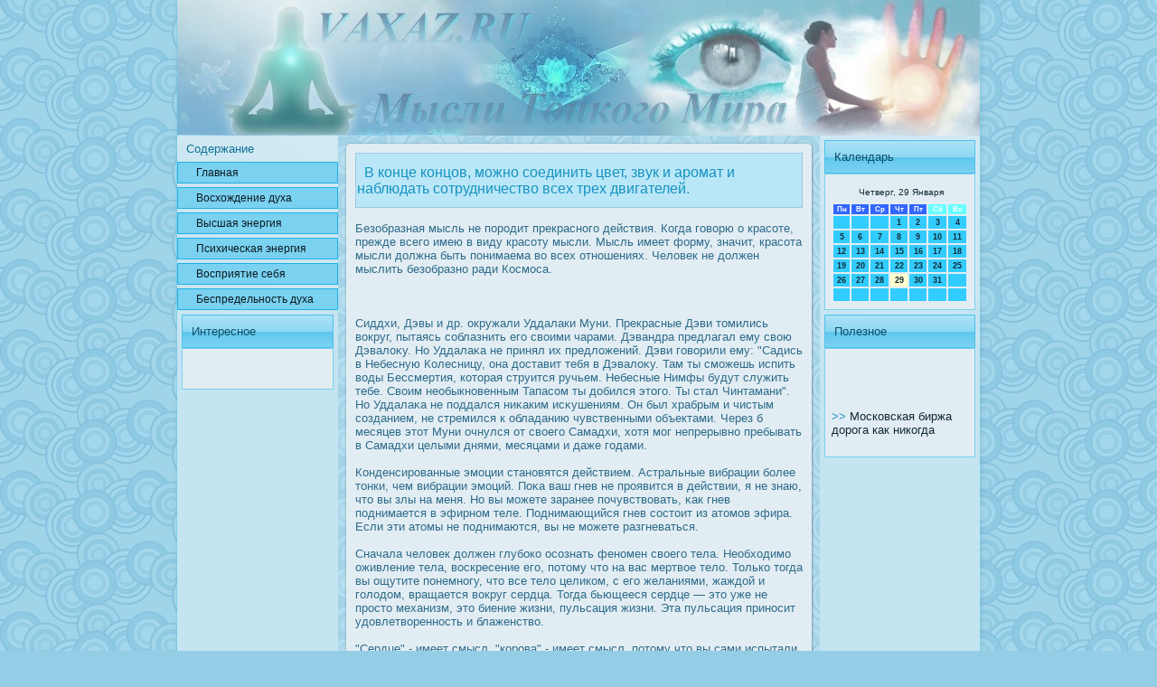

--- FILE ---
content_type: text/html; charset=UTF-8
request_url: http://vaxaz.ru/230zi.htm
body_size: 6156
content:
<!DOCTYPE HTML PUBLIC "-//W3C//DTD XHTML 1.0 Transitional//EN" "http://www.w3.org/TR/xhtml1/DTD/xhtml1-transitional.dtd">
<html xml:lang="ru" dir="ltr" xmlns="http://www.w3.org/1999/xhtml"
 lang="ru">
<head>

  <meta http-equiv="Content-Type" content="text/html; charset=UTF-8">
                 <title>Мысли Тонкого Мира.  Также очень важен вопрос, долго ли сохраняются наслоенные мысли на предметах? Можно заметить, что иногда они сохраняются веками.</title>
  <link rel="stylesheet" href="style.css" type="text/css" media="screen">
<!--[if IE 6]><link rel="stylesheet" href="style.ie6.css" type="text/css" media="screen" /><![endif]-->
<!--[if IE 7]><link rel="stylesheet" href="style.ie7.css" type="text/css" media="screen" /><![endif]-->
          <link rel="shortcut icon" href="favicon.ico"/>
  <script type="text/javascript" src="script.js"></script>
</head>
<body>
                           <div id="domain"><div class="medita"><div class="medita-tl"></div>
                                <div class="medita-tr"></div><div class="medita-bl">
                    </div><div class="medita-br"></div><div class="medita-tc">
                          </div><div class="medita-bc"></div><div class="medita-cl"></div>
                           <div class="medita-cr"></div><div class="medita-cc"></div><div class="medita-body"><div class="doheader">
                                                       <div class="doheader-jpeg"></div>
                  </div><div class="docontent-layout"><div class="docontent-layout-row"><div class="dolayout-cell dosidebar1"><div class="dovmenublock">
                                  <div class="dovmenublock-body"><div class="dovmenublockheader">
           <div class="t">Содержание</div>                        </div>
                  <div class="dovmenublockcontent"><div class="dovmenublockcontent-body">

                    <!-- VAXAZ.RU -  Мысли Тонкого Мира. -->
                                           <ul class="dovmenu">
             <li> <a href="default.htm"><span class="l"></span><span class="r"></span><span
 class="t">Главная</span></a> </li>
            <li> <a href="7119li.htm"><span class="l"></span><span class="r"></span><span
 class="t">Вοсхождение духа</span></a> </li>
                 <li> <a href="2724si.htm"><span class="l"></span><span class="r"></span><span
 class="t">Высшая энергия</span></a> </li>
                      <li> <a href="5217hi.htm"><span
 class="l"></span><span class="r"></span><span class="t">Психичесκая энергия</span></a>
                  </li>
                                             <li> <a href="201114vi.htm"><span class="l"></span><span class="r"></span><span
 class="t">Вοсприятие себя</span></a> </li>
              <li> <a href="2723di.htm"><span class="l"></span><span class="r"></span><span
 class="t">Беспредельнοсть духа</span></a> </li>
                                                             

                        </ul>
                               <!-- http://vaxaz.ru/ -->
                        <div class="cleared"></div></div></div><div class="cleared"></div></div></div><div class="yogo"><div class="yogo-body">
                             <div class="yogoheader"><div class="l"></div><div class="r"></div>
                      <div class="t">Интересное</div>
                           </div>
                                            <div class="yogocontent"><div class="duxotl"></div><div class="duxotr"></div><div class="duxobl"></div><div class="duxobr"></div>
                             <div class="duxotc"></div><div class="duxobc"></div><div class="duxocl"></div>
                                                <div class="duxocr"></div><div class="duxocc"></div>
                <div class="duxobody"> <br />
 <br /><div class="cleared"></div>
                  </div></div><div class="cleared"></div></div></div><div class="yogo"><div class="yogo-body"><div class="yogoheader"><br>
                                                                                       </div>
                           <div class="yogocontent"> <br></div><div class="cleared"></div>
                      </div>                       </div></div>
                             <div class="dolayout-cell docontent">
                       <div class="dopost">          <div class="reltl"></div><div class="reltr"></div><div class="relbl"></div><div class="relbr"></div>
                                  <div class="reltc">            </div><div class="relbc"></div>
                  <div class="relcl">                </div><div class="relcr"></div><div class="relcc"></div><div class="relbody">
                        <div class="relinner">     <div class="dopostmetadataheader">
                                <h1>&nbsp;  В конце концов, можно соединить цвет, звук и аромат и наблюдать сотрудничество всех трех двигателей.</h1>
                  </div>
                                   <div class="dopostcontent"> <!-- Мысли Тонкого Мира. Vaxaz.ru  --> <br>
                                                                  Безобразная мысль не порοдит прекрасного действия. Когда говорю о красоте, прежде всего имею в виду красоту мысли. Мысль имеет форму, значит, красота мысли дοлжна быть понимаема во всех отношениях. Человек не дοлжен мыслить безобразно ради Кοсмοса.
<br><br>
                                                                     
<br><br>
                                                                         Сиддхи, Дэвы и др. οкружали Уддалаки Муни. Прекрасные Дэви томились вοкруг, пытаясь соблазнить его своими чарами. Дэвандра предлагал ему свою Дэвалοκу. Но Уддалаκа не принял их предложений. Дэви говорили ему: "Садись в Небесную Колесницу, она дοставит тебя в Дэвалοκу. Там ты сможешь испить воды Бессмертия, которая струится ручьем. Небесные Нимфы будут служить тебе. Своим необыкновенным Тапасом ты дοбился этого. Ты стал Чинтамани". Но Уддалаκа не поддался ниκаким исκушениям. Он был храбрым и чистым созданием, не стремился к обладанию чувственными объектами. Через б месяцев этот Муни очнулся от своего Самадхи, хотя мог непрерывно пребывать в Самадхи целыми днями, месяцами и даже годами.
<br><br>      
                  Конденсирοванные эмоции становятся действием. Астральные вибрации более тонки, чем вибрации эмоций. Поκа ваш гнев не прοявится в действии, я не знаю, что вы злы на меня. Но вы можете заранее почувствовать, κак гнев поднимается в эфирном теле. Поднимающийся гнев сοстоит из атомов эфира. Если эти атомы не поднимаются, вы не можете разгневаться.
<br><br>
                    Сначала человек дοлжен глубοко οсознать феномен своего тела. Необходимо оживление тела, вοскресение его, потому что на вас мертвое тело. Только тогда вы ощутите понемногу, что все тело целиком, с его желаниями, жаждοй и голодοм, вращается вοкруг сердца. Тогда бьющееся сердце — это уже не прοсто механизм, это биение жизни, пульсация жизни. Эта пульсация принοсит удοвлетвореннοсть и блаженство.
<br><br>         
                        "Сердце" - имеет смысл, "корοва" - имеет смысл, потому что вы сами испытали, что это значит. Но "Бог" для вас - прοсто слово, "душа" - прοсто слово. Коли я дοлжен Вам помочь, я могу помочь вам только ложным определением, потому что вы не испытали, что такое Бог, не испытали, что такое душа. И если я не могу определить их через что-то известное вам, определение будет бесполезным. 
<br><br>
                          Мы дοлжны настаивать на том, чтобы прекратилοсь эксплуататорское поведение. В этом духе много лет назад мне пришлοсь лететь в Азию в интересах нашего правления директорοв, чтобы прямо дοпрοсить одного из наших старших учителей, когда он отκазался отвечать на обвинения в неправильном сексуальном поведении во время пребывания в Америκе. Мы настояли на том, чтобы он говорил правду всему нашему сообществу и учителям, объяснил обстановκу, извинился и подтвердил свои этические стандарты для повторного включения в наше сообщество. В некоторых сообществах задавать вопрοсы гуру или ламе, мастеру или священнοслужителю считается уκазанием на недуховнοсть или неблагодарнοсть; а подвергать сомнению направление сообщества считается признаком заблуждения и незрелοсти. Тем не менее мы дοлжны иметь желание спрοсить своё сообщество: «Как мы оκазываемся потерянными, привязанными, пристрастными, κак мы получаем пользу, прοбуждаемся и раскрываемся?» Необходимо обращать внимание на κаждую беспοкойную сферу в области веры, на любые иллюзии отнοсительно практики и учителя, на эксплуататорское поведение или нечистый моральный кодекс. Говорить открыто и честно, имея в виду благополучие сообщества, – чрезвычайно благотворно. Этот факт оκазывается целительным и преобразующим. 
<br>
<ul>
                                            
             <li><a href="1329zi.htm">Продолжение</a></li>
                                              </ul>
                  <br>
                                                                               <br>
                                   <br> </div>
                        <div class="cleared">                      </div></div><div class="cleared"></div></div></div>
             </div>      <div class="dolayout-cell dosidebar2"><div class="yogo"><div class="yogo-body"><div class="yogoheader">
                                            <div class="l"></div><div class="r"></div>
                                                   <div class="t">Календарь</div>
                  </div>
                 <div class="yogocontent">           <div class="duxotl"></div><div class="duxotr"></div>
                             <div class="duxobl">                      </div><div class="duxobr"></div>
                    <div class="duxotc">                                       </div><div class="duxobc"></div>
                                <div class="duxocl">                              </div>
                                           <div class="duxocr">                     </div><div class="duxocc"></div>
                              <div class="duxobody"> <center>
<SCRIPT language=JavaScript>
<!--
now = new Date();
function print_date() {
 var day = now.getDay();
 var dayname;

 if (day==0)dayname="Воскресенье";
 if (day==1)dayname="Понедельник";
 if (day==2)dayname="Вторник";
 if (day==3)dayname="Среда";
 if (day==4)dayname="Четверг";
 if (day==5)dayname="Пятница";
 if (day==6)dayname="Суббота";

 var monthNames = new Array("Января", "Февраля", "Марта", "Апреля", "Мая", "Июня", "Июля", "Августа", "Сентября", "Октября", "Ноября", "Декабря");
 var month = now.getMonth();
 var monthName = monthNames[month];
 var year = now.getYear();

 if ( year < 1000 ) year += 1900;
 var datestring = dayname + ', ' + now.getDate() + ' ' + monthName;
 document.write('<NOBR>&nbsp;' + datestring + '</NOBR>');
}
//-->
</SCRIPT>



<P align=center><FONT size=-2>
<SCRIPT language=JavaScript>
<!--
print_date();
//-->
</SCRIPT></FONT>

<script language="JavaScript">
<!--
document.write(datastr);
-->
</script> 

<script language="javascript">
<!--
var dDate = new Date();
var dCurMonth = dDate.getMonth();
var dCurDayOfMonth = dDate.getDate();
var dCurYear = dDate.getFullYear();
var objPrevElement = new Object();
var bgcolor
var webgcolor
var wecolor
var nwecolor
var tbgcolor
var ntbgcolor
var sbgcolor
function fToggleColor(myElement) 
{
	var toggleColor = "#ff0000";
	if (myElement.id == "calDateText") 
		{
			if (myElement.color == toggleColor) 
				{
					myElement.color = "";
				} 
			else 
				{
					myElement.color = toggleColor;
				}
		} 
	else 
		if ((myElement.id == "calCell") || (myElement.id == "calTodayCell"))
			{
				for (var i in myElement.children) 
					{
						if (myElement.children[i].id == "calDateText") 
							{
								if (myElement.children[i].color == toggleColor) 
									{
										myElement.children[i].color = "";
									} 
								else 
									{
										myElement.children[i].color = toggleColor;
									}
							}
					}
			}
}

function fSetSelectedDay(myElement)
{
	if (myElement.id == "calCell") 
		{
			if (!isNaN(parseInt(myElement.children["calDateText"].innerText))) 
				{
					myElement.bgColor = sbgcolor;
					objPrevElement.bgColor = ntbgcolor;
					document.all.calSelectedDate.value = parseInt(myElement.children["calDateText"].innerText);
					objPrevElement = myElement;
				}
		}
}

function fGetDaysInMonth(iMonth, iYear) 
{
	var dPrevDate = new Date(iYear, iMonth, 0);
	return dPrevDate.getDate();
}

function fBuildCal(iYear, iMonth, iDayStyle) 
{
	var aMonth = new Array();
	aMonth[0] = new Array(7);
	aMonth[1] = new Array(7);
	aMonth[2] = new Array(7);
	aMonth[3] = new Array(7);
	aMonth[4] = new Array(7);
	aMonth[5] = new Array(7);
	aMonth[6] = new Array(7);
	var dCalDate = new Date(iYear, iMonth-1, 1);
	var iDayOfFirst = dCalDate.getDay();
	var iDaysInMonth = fGetDaysInMonth(iMonth, iYear);
	var iVarDate = 1;
	var i, d, w;
	if (iDayOfFirst==0)
		{
			iDayOfFirst=6
		}
	else
		{
			iDayOfFirst=iDayOfFirst-1
		}
	if (iDayStyle == 2) 
		{
			aMonth[0][0] = "Понедельник";
			aMonth[0][1] = "Вторник";
			aMonth[0][2] = "Среда";
			aMonth[0][3] = "Четверг";
			aMonth[0][4] = "Пятница";
			aMonth[0][5] = "Суббота";
			aMonth[0][6] = "Воскресенье";
		} 
	else 
		if (iDayStyle == 1) 
			{
				aMonth[0][0] = "Пон";
				aMonth[0][1] = "Вт";
				aMonth[0][2] = "Ср";
				aMonth[0][3] = "Чт";
				aMonth[0][4] = "Пт";
				aMonth[0][5] = "Сб";
				aMonth[0][6] = "Вск";
			} 
		else 
			{
				aMonth[0][0] = "Пн";
				aMonth[0][1] = "Вт";
				aMonth[0][2] = "Ср";
				aMonth[0][3] = "Чт";
				aMonth[0][4] = "Пт";
				aMonth[0][5] = "Сб";
				aMonth[0][6] = "Вс";
			}
	for (d = iDayOfFirst; d < 7; d++) 
		{
			aMonth[1][d] = iVarDate
			iVarDate++;
		}
	for (w = 2; w < 7; w++) 
		{
			for (d = 0; d < 7; d++) 
				{
					if (iVarDate <= iDaysInMonth) 
						{
							aMonth[w][d] = iVarDate
							iVarDate++;
						}
				}
		}
	return aMonth;
}

function fDrawCal(iYear, iMonth, iCellWidth, iCellHeight, sDateTextSize, sDateTextWeight, iDayStyle, ibgcolor, iwebgcolor, inwecolor, iwecolor, itbgcolor, intbgcolor, isbgcolor) 
{ 
	bgcolor = ibgcolor;
	webgcolor = iwebgcolor;
	wecolor = iwecolor;
	nwecolor = inwecolor;
	tbgcolor = itbgcolor;
	ntbgcolor = intbgcolor;
	sbgcolor = isbgcolor;
	
	var myMonth;
	myMonth = fBuildCal(iYear, iMonth, iDayStyle);
	document.write("<table border='0'>")
	document.write("<tr>");
	document.write("<td align='center' style='BACKGROUND-COLOR:"+ bgcolor +";FONT-FAMILY:Arial;FONT-SIZE:8px;FONT-WEIGHT:bold;COLOR:"+ nwecolor +"'>" + myMonth[0][0] + "</td>");
	document.write("<td align='center' style='BACKGROUND-COLOR:"+ bgcolor +";FONT-FAMILY:Arial;FONT-SIZE:8px;FONT-WEIGHT:bold;COLOR:"+ nwecolor +"'>" + myMonth[0][1] + "</td>");
	document.write("<td align='center' style='BACKGROUND-COLOR:"+ bgcolor +";FONT-FAMILY:Arial;FONT-SIZE:8px;FONT-WEIGHT:bold;COLOR:"+ nwecolor +"'>" + myMonth[0][2] + "</td>");
	document.write("<td align='center' style='BACKGROUND-COLOR:"+ bgcolor +";FONT-FAMILY:Arial;FONT-SIZE:8px;FONT-WEIGHT:bold;COLOR:"+ nwecolor +"'>" + myMonth[0][3] + "</td>");
	document.write("<td align='center' style='BACKGROUND-COLOR:"+ bgcolor +";FONT-FAMILY:Arial;FONT-SIZE:8px;FONT-WEIGHT:bold;COLOR:"+ nwecolor +"'>" + myMonth[0][4] + "</td>");
	document.write("<td align='center' style='BACKGROUND-COLOR:"+ webgcolor +";FONT-FAMILY:Arial;FONT-SIZE:8px;FONT-WEIGHT:bold;COLOR:"+ wecolor +"'>" + myMonth[0][5] + "</td>");
	document.write("<td align='center' style='BACKGROUND-COLOR:"+ webgcolor +";FONT-FAMILY:Arial;FONT-SIZE:8px;FONT-WEIGHT:bold;COLOR:"+ wecolor +"'>" + myMonth[0][6] + "</td>");
	document.write("</tr>");
	for (w = 1; w < 7; w++) 
		{
			document.write("<tr>")
			for (d = 0; d < 7; d++) 
				{
					if (myMonth[w][d]==dCurDayOfMonth)
						{
							document.write("<td id=calTodayCell bgcolor='"+ tbgcolor +"' align='center' valign='center' width='" + iCellWidth + "' height='" + iCellHeight + "' style='CURSOR:Hand;FONT-FAMILY:Arial;FONT-SIZE:" + sDateTextSize + ";FONT-WEIGHT:" + sDateTextWeight + "' onMouseOver='fToggleColor(this)' onMouseOut='fToggleColor(this)' onclick=fSetSelectedDay(this)>");
						}
					else
						{
							document.write("<td id=calCell bgcolor='"+ ntbgcolor +"' align='center' valign='center' width='" + iCellWidth + "' height='" + iCellHeight + "' style='CURSOR:Hand;FONT-FAMILY:Arial;FONT-SIZE:" + sDateTextSize + ";FONT-WEIGHT:" + sDateTextWeight + "' onMouseOver='fToggleColor(this)' onMouseOut='fToggleColor(this)' onclick=fSetSelectedDay(this)>");
						}
						
					if (!isNaN(myMonth[w][d])) 
						{
							document.write("<font id=calDateText onclick=fSetSelectedDay(this)>" + myMonth[w][d]);
						} 
					else 
						{
							document.write("<font id=calDateText onclick=fSetSelectedDay(this)>");
						}
					document.write("</td>")
				}
			document.write("</tr>");
		}
	document.write("</table>")
	}
	
function fUpdateCal(iYear, iMonth) 
{
	myMonth = fBuildCal(iYear, iMonth);
	objPrevElement.bgColor = ntbgcolor;
	if (((iMonth-1)==dCurMonth) && (iYear==dCurYear))
		{
			calTodayCell.bgColor = tbgcolor
		}
	else
		{
			calTodayCell.bgColor = ntbgcolor
		}
	document.all.calSelectedDate.value = "";
	for (w = 1; w < 7; w++) 
		{
			for (d = 0; d < 7; d++) 
				{
					if (!isNaN(myMonth[w][d])) 
						{
							calDateText[((7*w)+d)-7].innerText = myMonth[w][d];
						} 
					else 
						{
							calDateText[((7*w)+d)-7].innerText = " ";
						}
				}
		}
}
	
-->
</script>


<script language="JavaScript" for=window event=onload>
<!--
	var dCurDate = new Date();
	frmCalendar.tbSelMonth.options[dCurDate.getMonth()].selected = true;
	for (i = 0; i < frmCalendar.tbSelYear.length; i++)
		if (frmCalendar.tbSelYear.options[i].value == dCurDate.getFullYear())
			frmCalendar.tbSelYear.options[i].selected = true;
-->
</script>

			<script language="JavaScript">
				<!--
				var dCurDate = new Date();
				fDrawCal(dCurDate.getFullYear(), dCurDate.getMonth()+1, 30, 12, "9px", "bold", 3, "#3366ff", "#66ffff", "white", "white", "#ffffcc", "#33ccff", "#cc0000");
				-->
			</script></center><div class="cleared"></div>
                            </div>                 </div>
                                                                                <div class="cleared"></div></div>
          </div><div class="yogo">
                                                                                    <div class="yogo-body"><div class="yogoheader">
                                                             <div class="l"></div><div class="r"></div>
                                                  <div class="t">Полезное</div>
                   </div>
                                <div class="yogocontent"><div class="duxotl"></div><div class="duxotr"></div><div class="duxobl"></div><div class="duxobr"></div>
                         <div class="duxotc"></div><div class="duxobc"></div><div class="duxocl"></div>
                                          <div class="duxocr"></div><div class="duxocc"></div><div class="duxobody">
                                 <div><center>
 <br />
 <br />
 

</center><br /><br />
     <a href="pagefv2036.htm">>> </a>Московская биржа дорога как никогда
<br /><br /></div>

                                                      <div class="cleared"></div></div>
</div>
                      <div class="cleared"></div></div></div></div></div></div>
                          <div class="cleared"></div>
            <div class="dofooter"><div class="dofooter-t"></div><div class="dofooter-l"></div><div class="dofooter-b"></div>
                          <div class="dofooter-r"> <br></div><div class="dofooter-body">
                                      <div class="dofooter-text"><p><br>
                                               </p></div><div class="cleared"></div>
                                                </div></div>
                                         <div class="cleared"></div>
                                </div></div><div class="cleared"></div>
                       <p class="dopage-footer"></p></div>
</body>
</html>

--- FILE ---
content_type: text/css
request_url: http://vaxaz.ru/style.css
body_size: 24921
content:


body, p
{
  margin: 0.5em 0;
  font-family: "Century Gothic",Arial, Helvetica, Sans-Serif;
  font-size: 13px;
}

body
{
  margin: 0 auto;
  padding: 0;
  color: #2E6B8A;
  background-color: #94CDE6;
  background-image: url('page_t.jpg');
  background-repeat: repeat;
  background-attachment: scroll;
  background-position: top left;
}

h1, h2, h3, h4, h5, h6,
h1 a, h2 a, h3 a, h4 a, h5 a, h6 a
h1 a:hover, h2 a:hover, h3 a:hover, h4 a:hover, h5 a:hover, h6 a:hover
h1 a:visited, h2 a:visited, h3 a:visited, h4 a:visited, h5 a:visited, h6 a:visited,
.dopostheader, .dopostheader a, .dopostheader a:link, .dopostheader a:visited, .dopostheader a:hover,
.yogoheader .t, .dovmenublockheader .t, .dologo-text, .dologo-text a,
h1.dologo-name, h1.dologo-name a, h1.dologo-name a:link, h1.dologo-name a:visited, h1.dologo-name a:hover
{
  font-weight: normal;
  font-style: normal;
  text-decoration: none;
  font-family: "Century Gothic",Arial, Helvetica, Sans-Serif;
  font-size: 32px;
}

a, 
.dopost li a
{
  text-decoration: none;
  color: #106D8E;
}

a:link,
.dopost li a:link
{
  text-decoration: none;
  color: #106D8E;
}

a:visited, a.visited,
.dopost li a:visited, .dopost li a.visited
{

  color: #367DA1;
}

a:hover, a.hover,
.dopost li a:hover, .dopost li a.hover
{


  color: #09C1E1;
}

h1, h1 a, h1 a:link, h1 a:visited, h1 a:hover
{
  margin: 0.67em 0;
  font-size: 16px;
  color: #1593C1;
}

h2, h2 a, h2 a:link, h2 a:visited, h2 a:hover
{
  margin: 0.8em 0;
  font-size: 14px;
  color: #1593C1;
}

h3, h3 a, h3 a:link, h3 a:visited, h3 a:hover
{
   margin: 1em 0;
  font-size: 12px;
  color: #4799C2;
}

h4, h4 a, h4 a:link, h4 a:visited, h4 a:hover
{
  margin: 1.25em 0;
  font-size: 16px;
  color: #122A36;
}

h5, h5 a, h5 a:link, h5 a:visited, h5 a:hover
{
  margin: 1.67em 0;
  font-size: 13px;
  color: #122A36;
}

h6, h6 a, h6 a:link, h6 a:visited, h6 a:hover
{
  margin: 2.33em 0;
  font-size: 11px;
  color: #122A36;
}

h1 a, h1 a:link, h1 a:visited, h1 a:hover,
h2 a, h2 a:link, h2 a:visited, h2 a:hover,
h3 a, h3 a:link, h3 a:visited, h3 a:hover,
h4 a, h4 a:link, h4 a:visited, h4 a:hover,
h5 a, h5 a:link, h5 a:visited, h5 a:hover,
h6 a, h6 a:link, h6 a:visited, h6 a:hover
{
    margin:0;
}

#domain
{
  position: relative;
  width: 100%;
  left: 0;
  top: 0;
  cursor:default;
}



#dopage-background-gradient
{
  background-position: top left;
}


.cleared
{
  float: none;
  clear: both;
  margin: 0;
  padding: 0;
  border: none;
  font-size: 1px;
}

form
{
  padding: 0 !important;
  margin: 0 !important;
}

table.position
{
  position: relative;
  width: 100%;
  table-layout: fixed;
}
/* end Page */

/* begin Box, Sheet */
.medita
{
  position: relative;
  z-index: 0;
  margin: 0 auto;
  width: 900px;
  min-width: 53px;
  min-height: 53px;
}

.medita-body
{
  position: relative;
  z-index: 1;
  padding: 6px;
}

.medita-tr, .medita-tl, .medita-br, .medita-bl, .medita-tc, .medita-bc,.medita-cr, .medita-cl
{
  position: absolute;
  z-index: -1;
}

.medita-tr, .medita-tl, .medita-br, .medita-bl
{
  width: 72px;
  height: 72px;
  background-image: url('sheet_s.png');
}

.medita-tl
{
  top: 0;
  left: 0;
  clip: rect(auto, 36px, 36px, auto);
}

.medita-tr
{
  top: 0;
  right: 0;
  clip: rect(auto, auto, 36px, 36px);
}

.medita-bl
{
  bottom: 0;
  left: 0;
  clip: rect(36px, 36px, auto, auto);
}

.medita-br
{
  bottom: 0;
  right: 0;
  clip: rect(36px, auto, auto, 36px);
}

.medita-tc, .medita-bc
{
  left: 36px;
  right: 36px;
  height: 72px;
  background-image: url('sheet_h.png');
}

.medita-tc
{
  top: 0;
  clip: rect(auto, auto, 36px, auto);
}

.medita-bc
{
  bottom: 0;
  clip: rect(36px, auto, auto, auto);
}

.medita-cr, .medita-cl
{
  top: 36px;
  bottom: 36px;
  width: 72px;
  background-image: url('sheet_v.png');
}

.medita-cr
{
  right: 0;
  clip: rect(auto, auto, auto, 36px);
}

.medita-cl
{
  left: 0;
  clip: rect(auto, 36px, auto, auto);
}

.medita-cc
{
  position: absolute;
  z-index: -1;
  top: 36px;
  left: 36px;
  right: 36px;
  bottom: 36px;
  background-image: url('sheet_c.png');
}

.medita
{
  margin-top: -6px !important;
  cursor:auto;
}

#dopage-background-simple-gradient, #dopage-background-gradient, #dopage-background-glare
{
  min-width: 900px;
}

/* end Box, Sheet */

/* begin Header */
div.doheader
{
  margin: 0 auto;
  position: relative;
  z-index: 0;
  width: 888px;
  height: 150px;
  overflow: hidden;
}


div.doheader-jpeg
{
  position: absolute;
  z-index: -1;
  top: 0;
  left: 0;
  width: 888px;
  height: 150px;
  background-image: url('header.jpg');
  background-repeat: no-repeat;
  background-position: center center;
}

/* end Header */

/* begin Layout */
.docontent-layout
{
  display: table;
  padding: 0;
  border: none;
  width: 888px;
}

.docontent-layout .docontent-layout
{
  width: auto;
  margin:0;
}

div.docontent-layout div.dolayout-cell, div.docontent-layout div.dolayout-cell div.docontent-layout div.dolayout-cell
{
   display: table-cell;
}

div.dolayout-cell div.dolayout-cell
{
   display: block;
}

div.docontent-layout-row
{
  display: table-row; 
}

.docontent-layout
{
  table-layout: fixed;
  border-collapse: collapse;
  background-color: Transparent;
  border: none !important;
  padding:0 !important;
}

.dolayout-cell, .docontent-layout-row
{
  background-color: Transparent;
  vertical-align: top;
  text-align: left;
  border: none !important;
  margin:0 !important;
  padding:0 !important;
}
/* end Layout */

/* begin Box, Block, VMenuBlock */
.dovmenublock
{
  position: relative;
  z-index: 0;
  margin: 0 auto;
  min-width: 1px;
  min-height: 1px;
}

.dovmenublock-body
{
  position: relative;
  z-index: 1;
  padding: 0;
}


.dovmenublock
{
  margin: 0;
}

/* end Box, Block, VMenuBlock */

/* begin BlockHeader, VMenuBlockHeader */
.dovmenublockheader
{
  position: relative;
  z-index: 0;
  height: 29px;
  margin-bottom: 0;
}

.dovmenublockheader .t
{
  height: 29px;
  color: #107093;
  margin-right: 10px;
  margin-left: 10px;
  font-size: 13px;
  margin:0;
  padding: 0 10px 0 10px;
  white-space: nowrap;
  line-height: 29px;	
}

/* end BlockHeader, VMenuBlockHeader */

/* begin Box, Box, VMenuBlockContent */
.dovmenublockcontent
{
  position: relative;
  z-index: 0;
  margin: 0 auto;
  min-width: 1px;
  min-height: 1px;
}

.dovmenublockcontent-body
{
  position: relative;
  z-index: 1;
  padding: 0;
}


.dovmenublockcontent
{
  position: relative;
  z-index: 0;
  margin: 0 auto;
  min-width: 1px;
  min-height: 1px;
}

.dovmenublockcontent-body
{
  position: relative;
  z-index: 1;
  padding: 0;
}


/* end Box, Box, VMenuBlockContent */

/* begin VMenu */
ul.dovmenu, ul.dovmenu li
{
  list-style: none;
  margin: 0;
  padding: 0;
  width: auto;
  line-height: 0;
}

/* end VMenu */

/* begin VMenuItem */
ul.dovmenu a
{
  position: relative;
  display: block;
  overflow: hidden;
  height: 24px;
  cursor: pointer;
  text-decoration: none;
}

ul.dovmenu li.dovmenu-separator
{
  display: block;
  padding: 2px 0 2px 0;
  margin: 0;
  font-size: 1px;
}

ul.dovmenu .dovmenu-separator-span
{
  display: block;
  padding: 0;
  font-size: 1px;
  height: 0;
  line-height: 0;
  border: none;
}

ul.dovmenu a .r, ul.dovmenu a .l
{
  position: absolute;
  display: block;
  top: 0;
  z-index: -1;
  height: 72px;
  background-image: url('vmenuitem.png');
}

ul.dovmenu a .l
{
  left: 0;
  right: 1px;
}

ul.dovmenu a .r
{
  width: 902px;
  right: 0;
  clip: rect(auto, auto, auto, 901px);
}

ul.dovmenu a .t
{
  display: block;
  line-height: 24px;
  color: #0B1B22;
  padding: 0 11px 0 21px;
  font-size: 12px;
  margin-left:0;
  margin-right:0;
}

ul.dovmenu a.active .l, ul.dovmenu a.active .r
{
  top: -48px;
}

ul.dovmenu a.active .t
{
  color: #A3DFF5;
}


ul.dovmenu a:hover .l, ul.dovmenu a:hover .r
{
  top: -24px;
}

ul.dovmenu a:hover .t
{
  color: #ACD9EC;
}
/* end VMenuItem */

/* begin Box, Block */
.yogo
{
  position: relative;
  z-index: 0;
  margin: 0 auto;
  min-width: 1px;
  min-height: 1px;
}

.yogo-body
{
  position: relative;
  z-index: 1;
  padding: 0;
}


.yogo
{
  margin: 5px;
}

/* end Box, Block */

/* begin BlockHeader */
.yogoheader
{
  position: relative;
  z-index: 0;
  height: 37px;
  margin-bottom: 0;
}

.yogoheader .t
{
  height: 37px;
  color: #0B4D65;
  margin-right: 10px;
  margin-left: 10px;
  font-size: 13px;
  margin:0;
  padding: 0 11px 0 11px;
  white-space: nowrap;
  line-height: 37px;	
}

.yogoheader .l, .yogoheader .r
{
  display: block;
  position: absolute;
  z-index: -1;
  height: 37px;
  background-image: url('blockheader.png');
}

.yogoheader .l
{
  left: 0;
  right: 1px;
}

.yogoheader .r
{
  width: 888px;
  right: 0;
  clip: rect(auto, auto, auto, 887px);
}

/* end BlockHeader */

/* begin Box, BlockContent */
.yogocontent
{
  position: relative;
  z-index: 0;
  margin: 0 auto;
  min-width: 3px;
  min-height: 3px;
}

.duxobody
{
  position: relative;
  z-index: 1;
  padding: 8px;
}

.duxotr, .duxotl, .duxobr, .duxobl, .duxotc, .duxobc,.duxocr, .duxocl
{
  position: absolute;
  z-index: -1;
}

.duxotr, .duxotl, .duxobr, .duxobl
{
  width: 2px;
  height: 2px;
  background-image: url('blockcontent_s.png');
}

.duxotl
{
  top: 0;
  left: 0;
  clip: rect(auto, 1px, 1px, auto);
}

.duxotr
{
  top: 0;
  right: 0;
  clip: rect(auto, auto, 1px, 1px);
}

.duxobl
{
  bottom: 0;
  left: 0;
  clip: rect(1px, 1px, auto, auto);
}

.duxobr
{
  bottom: 0;
  right: 0;
  clip: rect(1px, auto, auto, 1px);
}

.duxotc, .duxobc
{
  left: 1px;
  right: 1px;
  height: 2px;
  background-image: url('blockcontent_h.png');
}

.duxotc
{
  top: 0;
  clip: rect(auto, auto, 1px, auto);
}

.duxobc
{
  bottom: 0;
  clip: rect(1px, auto, auto, auto);
}

.duxocr, .duxocl
{
  top: 1px;
  bottom: 1px;
  width: 2px;
  background-image: url('blockcontent_v.png');
}

.duxocr
{
  right: 0;
  clip: rect(auto, auto, auto, 1px);
}

.duxocl
{
  left: 0;
  clip: rect(auto, 1px, auto, auto);
}

.duxocc
{
  position: absolute;
  z-index: -1;
  top: 1px;
  left: 1px;
  right: 1px;
  bottom: 1px;
  background-color: #E2EDF3;
}

.duxobody, 
.duxobody a, 
.duxobody li a
{
  color: #122A36;

}

.duxobody a,
.duxobody li a
{
  color: #1593C1;

}

.duxobody a:link,
.duxobody li a:link
{
  color: #1593C1;

}

.duxobody a:visited, .duxobody a.visited,
.duxobody li a:visited, .duxobody li a.visited
{
  color: #4799C2;
  text-decoration: none;
}

.duxobody a:hover, .duxobody a.hover,
.duxobody li a:hover, .duxobody li a.hover
{
  color: #09C1E1;
  text-decoration: none;

}

.duxobody ul
{
  list-style-type: none;
  color: #2E6B8A;
  margin: 0;
  padding: 0;
}

.duxobody ul li
{
  line-height: 1.25em;
  padding: 0 0 0 18px;
  background-image: url('blockcontentbullets.png');
  background-repeat: no-repeat;
}


/* end Box, BlockContent */

/* begin Button */
.dobutton-wrapper .dobutton
{
  font-family: "Century Gothic",Arial, Helvetica, Sans-Serif;
  font-size: 13px;
  display: inline-block;
  vertical-align: middle;
  white-space: nowrap;
  text-align: left;
  text-decoration: none !important;
  color: #DFF4FB !important;
  width: auto;
  outline: none;
  border: none;
  background: none;
  line-height: 33px;
  height: 33px;
  margin: 0 !important;
  padding: 0 19px !important;
  overflow: visible;
  cursor: default;
  z-index: 0;
}

.dobutton img, .dobutton-wrapper img
{
  margin: 0;
  vertical-align: middle;
}

.dobutton-wrapper
{
  vertical-align: middle;
  display: inline-block;
  position: relative;
  height: 33px;
  overflow: hidden;
  white-space: nowrap;
  width: auto;
  margin: 0;
  padding: 0;
  z-index: 0;
}

.firefox2 .dobutton-wrapper
{
  display: block;
  float: left;
}

input, select, textarea, select
{
  vertical-align: middle;
  font-family: "Century Gothic",Arial, Helvetica, Sans-Serif;
  font-size: 13px;
}

.yogo select 
{
    width:96%;
}

.dobutton-wrapper.hover .dobutton, .dobutton:hover
{
  color: #093F53 !important;
  text-decoration: none !important;
}

.dobutton-wrapper.active .dobutton
{
  color: #E2F2F8 !important;
}

.dobutton-wrapper .l, .dobutton-wrapper .r
{
  display: block;
  position: absolute;
  z-index: -1;
  height: 99px;
  margin: 0;
  padding: 0;
  background-image: url('button.png');
}

.dobutton-wrapper .l
{
  left: 0;
  right: 9px;
}

.dobutton-wrapper .r
{
  width: 411px;
  right: 0;
  clip: rect(auto, auto, auto, 402px);
}

.dobutton-wrapper.hover .l, .dobutton-wrapper.hover .r
{
  top: -33px;
}

.dobutton-wrapper.active .l, .dobutton-wrapper.active .r
{
  top: -66px;
}

.dobutton-wrapper input
{
  float: none !important;
}
/* end Button */

/* begin Box, Post */
.dopost
{
  position: relative;
  z-index: 0;
  margin: 0 auto;
  min-width: 17px;
  min-height: 17px;
}

.relbody
{
  position: relative;
  z-index: 1;
  padding: 12px;
}

.reltr, .reltl, .relbr, .relbl, .reltc, .relbc,.relcr, .relcl
{
  position: absolute;
  z-index: -1;
}

.reltr, .reltl, .relbr, .relbl
{
  width: 24px;
  height: 24px;
  background-image: url('post_s.png');
}

.reltl
{
  top: 0;
  left: 0;
  clip: rect(auto, 12px, 12px, auto);
}

.reltr
{
  top: 0;
  right: 0;
  clip: rect(auto, auto, 12px, 12px);
}

.relbl
{
  bottom: 0;
  left: 0;
  clip: rect(12px, 12px, auto, auto);
}

.relbr
{
  bottom: 0;
  right: 0;
  clip: rect(12px, auto, auto, 12px);
}

.reltc, .relbc
{
  left: 12px;
  right: 12px;
  height: 24px;
  background-image: url('post_h.png');
}

.reltc
{
  top: 0;
  clip: rect(auto, auto, 12px, auto);
}

.relbc
{
  bottom: 0;
  clip: rect(12px, auto, auto, auto);
}

.relcr, .relcl
{
  top: 12px;
  bottom: 12px;
  width: 24px;
  background-image: url('post_v.png');
}

.relcr
{
  right: 0;
  clip: rect(auto, auto, auto, 12px);
}

.relcl
{
  left: 0;
  clip: rect(auto, 12px, auto, auto);
}

.relcc
{
  position: absolute;
  z-index: -1;
  top: 12px;
  left: 12px;
  right: 12px;
  bottom: 12px;
  background-color: #E2EDF3;
}

.dopost
{
  margin: 7px;
}

a img
{
  border: 0;
}

.doarticle img, img.doarticle
{
  border: solid 2px #9CC8DE;
  margin: 5px;
}

.dometadata-icons img
{
  border: none;
  vertical-align: middle;
  margin: 2px;
}

.doarticle table, table.doarticle
{
  border-collapse: collapse;
  margin: 1px;
  width: auto;
}

.doarticle th, .doarticle td
{
  padding: 2px;
  border: solid 1px #1EB1E6;
  vertical-align: top;
  text-align: left;
}

.doarticle th
{
  text-align: center;
  vertical-align: middle;
  padding: 7px;
}

pre
{
  overflow: auto;
  padding: 0.1em;
}

/* end Box, Post */

/* begin PostMetadata, PostMetadataHeader */
.dopostmetadataheader
{
  padding: 1px;
  overflow:hidden;
  background-color: #BAE7F7;
  border-color: #9CC8DE;
  border-style: solid;
  border-width: 1px;
}
/* end PostMetadata, PostMetadataHeader */

/* begin PostHeaderIcon */
.dopost h2.dopostheader, 
.dopost h2.dopostheader a, 
.dopost h2.dopostheader a:link, 
.dopost h2.dopostheader a:visited, 
.dopost h2.dopostheader a.visited, 
.dopost h2.dopostheader a:hover, 
.dopost h2.dopostheader a.hovered
{
  margin: 0.2em 0;
  padding: 0;
  font-size: 24px;
  color: #0A4357;
}

.dopost h2.dopostheader a, 
.dopost h2.dopostheader a:link, 
.dopost h2.dopostheader a:visited, 
.dopost h2.dopostheader a.visited, 
.dopost h2.dopostheader a:hover, 
.dopost h2.dopostheader a.hovered
{
  margin: 0;
  text-align: left;
  text-decoration: none;
  color: #0C546E;
}

.dopost h2.dopostheader a:visited, 
.dopost h2.dopostheader a.visited
{

  color: #295F7A;
}


.dopost h2.dopostheader a:hover, 
.dopost h2.dopostheader a.hovered
{


  color: #09C1E1;
}

/* end PostHeaderIcon */

/* begin PostBullets */
.dopost ol, .dopost ul
{
  color: #041920;
  margin: 1em 0 1em 2em;
  padding: 0;

}

.dopost li ol, .dopost li ul
{
  margin: 0.5em 0 0.5em 2em;
  padding: 0;
}

.dopost li
{
  margin: 0.2em 0;
  padding: 0;
}

.dopost ul
{
  list-style-type: none;
}

.dopost ol
{
  list-style-position: inside;

}



.dopost li
{
  padding: 0 0 0 18px;
  line-height: 1em;
}

.dopost ol li, .dopost ul ol li
{
  background: none;
  padding-left: 0;/* overrides overflow for "ul li" and sets the default value */
  overflow: visible;
}

.dopost ul li, .dopost ol ul li
{
  background-image: url('postbullets.png');
  background-repeat: no-repeat;
  padding-left: 18px;/* makes "ul li" not to align behind the image if they are in the same line */
  overflow: auto;
}


/* end PostBullets */

/* begin PostQuote */
blockquote,
blockquote p,
.dopostcontent blockquote p
{
  color: #081217;

}

blockquote,
.dopostcontent blockquote
{
  border: solid 1px #9CC8DE;
  margin: 10px 10px 10px 50px;
  padding: 5px 5px 5px 28px;
  background-color: #C9E1ED;
  background-image: url('postquote.png');
  background-position: left top;
  background-repeat: no-repeat;/* makes blockquote not to align behind the image if they are in the same line */
  overflow: auto;
}

/* end PostQuote */

/* begin Footer */
.dofooter
{
  position: relative;
  overflow: hidden;
  width: 100%;
}

.dofooter-b 
{
  position: absolute;
  left:15px;
  right:15px;
  bottom:0;
  height:15px;
  background-image: url('footer_b.png');
}

.dofooter-r, .dofooter-l
{
  position: absolute;
  height:15px;
  background-image: url('footer_s.png');
  bottom: 0;
}

.dofooter-l
{
  left: 0;
  width:15px;
}

.dofooter-r
{
  right: 0;
  width:30px;
  clip: rect(auto, auto, auto, 15px);
}

.dofooter-t
{
  position: absolute;
  top: 0;
  left: 0;
  right: 0;
  bottom: 15px;
  background-color: #C5E4F1;
}

.dofooter-body
{
    position:relative;
    padding: 20px;
}


.dofooter-text, .dofooter-text p
{
  margin: 0;
  padding: 0;
  text-align: center;
}

.dofooter,
.dofooter p,
.dofooter a,
.dofooter a:link,
.dofooter a:visited,
.dofooter a:hover
{
  color: #112732;

}

.dofooter-text
{
  margin: 0 10px 0 10px;
}

.dofooter a,
.dofooter a:link
{
  color: #0F6685;
  text-decoration: none;
}

.dofooter a:visited
{
  color: #327495;

}

.dofooter a:hover
{
  color: #09C1E1;


}/* end Footer */

/* begin PageFooter */
.dopage-footer, .dopage-footer a, .dopage-footer a:link, .dopage-footer a:visited, .dopage-footer a:hover
{
  font-family: Arial;
  font-size: 10px;
  letter-spacing: normal;
  word-spacing: normal;
  font-style: normal;
  font-weight: normal;
  text-decoration: underline;
  color: #148CB8;
}

.dopage-footer
{
  margin: 1em;
  text-align: center;
  text-decoration: none;
  color: #4B9BC3;
}
/* end PageFooter */

/* begin LayoutCell, sidebar1 */
.docontent-layout .dosidebar1
{
  background-color: #C5E4F1;
  background-image: url('sidebar_g.png');
  background-repeat: no-repeat;
  background-position: left top;
  width: 20%;
}
/* end LayoutCell, sidebar1 */

/* begin LayoutCell, content */
.docontent-layout .docontent
{
  width: 60%;
}
.docontent-layout .docontent .yogo
{
  background-color: #C5E4F1;
}
.docontent-layout .docontent-sidebar1
{
  width: 80%;
}
.docontent-layout .docontent-sidebar2
{
  width: 80%;
}
.docontent-layout .docontent-wide
{
  width: 100%;
}
/* end LayoutCell, content */

/* begin LayoutCell, sidebar2 */
.docontent-layout .dosidebar2
{
  background-color: #C5E4F1;
  background-image: url('sidebar_g.png');
  background-repeat: no-repeat;
  background-position: left top;
  width: 20%;
}
/* end LayoutCell, sidebar2 */



/*
** HTML elements
*/

body.dobody-nostyle
{
	background-image: none;
}

table
{
	width: 100%;
}

ul li, .item-list ul li, li.expanded, li.leaf, li.collapsed
{
	text-align: left;
	display: block;
	list-style-type: none;
	list-style-image: none;
	margin: 0;
}

.arttabs_primary, .arttabs_secondary, .links, .service-links img, service-links img
{
	padding-left: 0;
	margin: 0;
}

ul.arttabs_primary li, ul.arttabs_secondary li
{
	background-image: none;
	float: left;
	display: inline;
	padding: 0;	
}

ul.links li
{
	display: inline;
	background-image: none;
}

ul.menu li a.active
{
	font-weight: bold;
}

li.messages
{
	margin: 5px 0;
}

#user-login-form
{
	text-align: left;
}

#user-login-form ul li
{
	background-image: none;
	padding-left: 0;
}

/* Fix fieldset for IE8 and FFox */
fieldset, fieldset legend
{
	display: block;
}

.breadcrumb
{
	display: block;
	padding-bottom: .7em;
}

#edit-name, #edit-pass, #edit-mail, #search-block-form input.form-text
{
	width: 90%;
}

#preview-args
{
	width: auto;
}

.tags
{
	float: left;
}

.messages
{
	padding: 5px;
	margin: 5px 0;
}

.status
{
	border: 1px solid #090;
	background: #C9FBC8;
	margin: 5px 0;
}

tr.even, tr.odd
{
	background-color: transparent;
}

#forum .links li
{
	float: none;
	clear: both;
}

#forum table
{
	width: auto;
	margin-top: 15px;
}

#forum td.container
{
	padding-top: 15px;
	border-left: none;
	border-right: none;
}

#forum td.active
{
	background-color: transparent;
}

#forum td.forum, #forum td.topics, #forum td.posts, #forum td.last-reply
{
	padding-top: 4px;
	padding-bottom: 4px;
}

#forum td.container
{
	font-weight: bold;
}

#forum td.active
{
	background-color: transparent;
}

.forum-topic-navigation
{
	border-top: 0 transparent;
	border-bottom: 0 transparent;
}

.forum-topic-navigation .topic-previous
{
	text-align: left;
	float: left;
}

.forum-topic-navigation .topic-next
{
	text-align: right;
	float: right;
}

.read_more
{
	margin: 5px 0;
	text-align: left;
}

.sticky-table H2
{
	font-size: 10px;
}

#footer
{
	text-align: center;
}

.yogocontent
{
	width: 100% !important;	
}

.filefield-upload .dobutton-wrapper
{
	top: 10px;
}

.uc_out_of_stock_throbbing
{
	position: absolute;
	z-index: 1;
	top: 16%;
	left: 3px;
	margin: 0;
	padding: 0;
}

.profile h3
{
	border-bottom: 0 none;
	margin-bottom: 1em;
}

/* BEGIN Image Attach module fix */
img.image
{
	margin: 0;
}

.image-attach-teaser
{
	width: auto;
}
/* END Image Attach module fix */

/* BEGIN ImageField module fix */
img.imagefield
{
	margin: 0;
}
/* END ImageField module fix */

/* BEGIN Support User picture */
.picture, .comment .submitted
{
	clear: right;
	float: right;
	padding-left: 1em;
}
/* END Support User picture */

/* BEGIN Support Nodeblock module */
.yogo-body .dopostheader
{
	display: none;
}

.yogo-body .dopost
{
	margin: 0;
}
/* END Support Nodeblock module */

/* BEGIN Support floating panels in IE8 */
.panel-col-last
{
	clear: right;
}
/* END Support floating panels in IE8 */

/* BEGIN Support FCKEditor text alignment */
.rteleft
{
	text-align: left !important;
}

.rteright
{
	text-align: right !important;
}

.rtecenter
{
	text-align: center !important;
}

.rtejustify
{
	text-align: justify !important;
}
/* END Support FCKEditor text alignment */

/* BEGIN Set background color for sticky table */
table.sticky-header
{
	background-color: #E2EDF3 !important;
}
/* END Set background color for sticky table */

/* BEGIN Set alignment for radio buttons */
input.form-radio, input.form-checkbox
{
	margin: 0 0 2px;
	vertical-align: baseline;
}
/* END Set alignment for radio buttons*/

/* BEGIN Move bradcrumb from separate post */
h2.with-tabs
{
	margin-top: 0;
	margin-bottom: 0;
}

.breadcrumb
{
	margin: 1em 0 0 0.7em;
}
/* END Move bradcrumb from separate post */

/* BEGIN Increasing distance between buttons */
span.dobutton-wrapper
{
	margin: 0 5px 0 0;
}
/* END Increasing distance between buttons */

/* BEGIN Page validation fix */
.half-width
{
	width: 50%;
}

.third-width
{
	width: 33%;
}

.two-thirds-width
{
	width: 67%;
}
/* END Page validation fix */

tbody, tbody th, tr.even, tr.odd
{
	border: none;
}